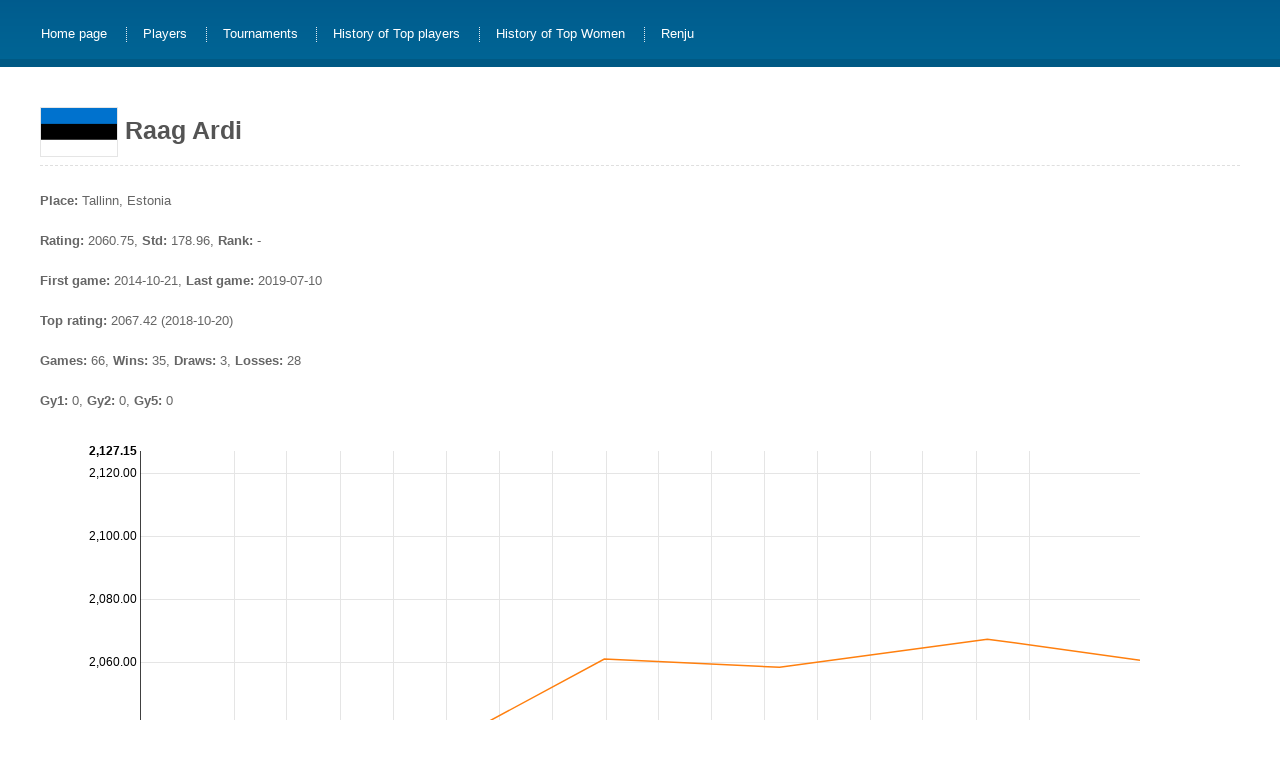

--- FILE ---
content_type: text/html; charset=utf-8
request_url: https://gomokurating.renju.net/player_090156.html
body_size: 4653
content:
<!DOCTYPE html>
<html_gomoku xmlns="http://www.w3.org/1999/xhtml">
  <head>
    <meta charset="utf-8" />
    <meta http-equiv="content-type" content="text/html; charset=utf-8" />
    <meta name="viewport" content="width=device-width, initial-scale=1, maximum-scale=1" />
    <!--[if lt IE 9]>
    <script src="//html5shiv.googlecode.com/svn/trunk/html5.js"></script>
    <![endif]-->
    <meta name="keywords" content="Gomoku, Gomoku rating, whole-history rating, WHR" />
    <meta name="description" content="Whole-history rating of Gomoku players" />
    <meta name="author" content="Tianyi Hao" />
    <meta name="copyright" content="2026 Gomoku Rating" />
    <title>Raag Ardi, Estonia - Gomoku Rating</title>
    <script>
        if (window.location.protocol != "file:") {
            var _hmt = _hmt || [];
            (function() {
            var hm = document.createElement("script");
            hm.src = "https://hm.baidu.com/hm.js?cb525b0b0c34b96320b743cdf90a90c3";
            var s = document.getElementsByTagName("script")[0]; 
            s.parentNode.insertBefore(hm, s);
            })();
        }
    </script>
    <script>
        if (window.location.protocol != "file:") {
            (function(i,s,o,g,r,a,m){i['GoogleAnalyticsObject']=r;i[r]=i[r]||function(){
            (i[r].q=i[r].q||[]).push(arguments)},i[r].l=1*new Date();a=s.createElement(o),
            m=s.getElementsByTagName(o)[0];a.async=1;a.src=g;m.parentNode.insertBefore(a,m)
            })(window,document,'script','//www.google-analytics.com/analytics.js','ga');
            ga('create', 'UA-173435487-1', 'auto');
            ga('send', 'pageview');
        }
    </script>
    <link href="css/default.css" rel="stylesheet" type="text/css" />
  </head>
  <body>
    <div id="outer">
      <div id="header"></div>
      <div id="menu">
        <ul>
          <li class="first">
            <a href="index.html">Home page</a>
          </li>
          <li>
            <a href="players.html">Players</a>
          </li>
          <li>
            <a href="tournaments.html">Tournaments</a>
          </li>
          <li>
            <a href="top.html">History of Top players</a>
          </li>
          <li>
            <a href="top_women.html">History of Top Women</a>
          </li>
          <li>
            <a href="https://rating.renju.net/">Renju</a>
          </li>
        </ul>
      </div>
      <div id="content">
        <div id="primaryContentContainer">
          <div id="primaryContent">
            <link href="css/nv.d3.css" rel="stylesheet" type="text/css">
            <h1><img src="flag/EST.svg" class="flag_large" alt="EST" /> Raag Ardi</h1>
            <p><b>Place:</b> Tallinn, Estonia</p>
            <p><b>Rating:</b> 2060.75, <b>Std:</b> 178.96, <b>Rank:</b> -</p>
            <p><b>First game:</b> 2014-10-21, <b>Last game:</b> 2019-07-10</p>
            <p><b>Top rating:</b> 2067.42 (2018-10-20)</p>
            <p><b>Games:</b> 66, <b>Wins:</b> 35, <b>Draws:</b> 3, <b>Losses:</b> 28</p>
            <p><b>Gy1:</b> 0, <b>Gy2:</b> 0, <b>Gy5:</b> 0</p>
            <div id="chart1"></div>
            <table>
              <tbody>
                <tr>
                  <th colspan="5">
                    <a href="tournament_2860.html">Gomoku Youth European Championship 2019, Gr. C</a>
                  </th>
                </tr>
                <tr>
                  <th class="second">Date</th>
                  <td colspan="2" class="num">2019-07-10</td>
                  <th class="second">Rating</th>
                  <td class="num">2060.75</td>
                </tr>
                <tr>
                  <th>Round</th>
                  <th>Color</th>
                  <th>Result</th>
                  <th colspan="2">Opponent</th>
                </tr>
                <tr>
                  <td class="num">1</td>
                  <td>White</td>
                  <td class="loss">
                    <a href="https://www.renju.net/game/121526/">Loss</a>
                  </td>
                  <td>
                    <img src="flag/RRA.svg" class="flag" alt="RRA" />
                    <a href="player_020959.html" title="Михаил Сидоров">Sidorov Mikhail</a>
                  </td>
                  <td class="num">2042.53</td>
                </tr>
                <tr>
                  <td class="num">2</td>
                  <td>Black</td>
                  <td class="win">
                    <a href="https://www.renju.net/game/121532/">Win</a>
                  </td>
                  <td>
                    <img src="flag/RRA.svg" class="flag" alt="RRA" />
                    <a href="player_021056.html" title="Николай Бурцев">Burtsev Nikolai</a>
                  </td>
                  <td class="num">1616.07</td>
                </tr>
                <tr>
                  <td class="num">3</td>
                  <td>Black</td>
                  <td class="win">
                    <a href="https://www.renju.net/game/121543/">Win</a>
                  </td>
                  <td>
                    <img src="flag/RRA.svg" class="flag" alt="RRA" />
                    <a href="player_021006.html" title="">Roginski Roman</a>
                  </td>
                  <td class="num">1793.71</td>
                </tr>
                <tr>
                  <td class="num">4</td>
                  <td>Black</td>
                  <td class="loss">
                    <a href="https://www.renju.net/game/121554/">Loss</a>
                  </td>
                  <td>
                    <img src="flag/EST.svg" class="flag" alt="EST" />
                    <a href="player_090178.html" title="">Narva Jaan Oskar</a>
                  </td>
                  <td class="num">1868.75</td>
                </tr>
                <tr>
                  <td class="num">5</td>
                  <td>Black</td>
                  <td class="win">
                    <a href="https://www.renju.net/game/121567/">Win</a>
                  </td>
                  <td>
                    <img src="flag/RRA.svg" class="flag" alt="RRA" />
                    <a href="player_021031.html" title="">Gershman Artem</a>
                  </td>
                  <td class="num">1971.07</td>
                </tr>
                <tr>
                  <td class="num">6</td>
                  <td>White</td>
                  <td class="loss">
                    <a href="https://www.renju.net/game/121575/">Loss</a>
                  </td>
                  <td>
                    <img src="flag/RRA.svg" class="flag" alt="RRA" />
                    <a href="player_020858.html" title="">Prokopyev Andrei</a>
                  </td>
                  <td class="num">1895.10</td>
                </tr>
                <tr>
                  <td class="num">7</td>
                  <td>Black</td>
                  <td class="win">
                    <a href="https://www.renju.net/game/121583/">Win</a>
                  </td>
                  <td>
                    <img src="flag/RRA.svg" class="flag" alt="RRA" />
                    <a href="player_020894.html" title="">Stoyanov Egor</a>
                  </td>
                  <td class="num">1829.58</td>
                </tr>
                <tr>
                  <td class="num">8</td>
                  <td>Black</td>
                  <td class="win">
                    <a href="https://www.renju.net/game/121594/">Win</a>
                  </td>
                  <td>
                    <img src="flag/RRA.svg" class="flag" alt="RRA" />
                    <a href="player_020907.html" title="Пётр Бурцев">Burtsev Peter</a>
                  </td>
                  <td class="num">2117.44</td>
                </tr>
                <tr>
                  <td class="num">9</td>
                  <td>Black</td>
                  <td class="draw">
                    <a href="https://www.renju.net/game/121607/">Draw</a>
                  </td>
                  <td>
                    <img src="flag/EST.svg" class="flag" alt="EST" />
                    <a href="player_090135.html" title="">Ikla Markus</a>
                  </td>
                  <td class="num">2188.11</td>
                </tr>
                <tr>
                  <th colspan="5">
                    <a href="tournament_2845.html">Estonian Championship of Rapid Gomoku</a>
                  </th>
                </tr>
                <tr>
                  <th class="second">Date</th>
                  <td colspan="2" class="num">2018-10-20</td>
                  <th class="second">Rating</th>
                  <td class="num">2067.42</td>
                </tr>
                <tr>
                  <th>Round</th>
                  <th>Color</th>
                  <th>Result</th>
                  <th colspan="2">Opponent</th>
                </tr>
                <tr>
                  <td class="num">1</td>
                  <td>Black</td>
                  <td class="win">
                    <a href="https://www.renju.net/game/120531/">Win</a>
                  </td>
                  <td>
                    <img src="flag/EST.svg" class="flag" alt="EST" />
                    <a href="player_090210.html" title="">Lääne Kristjan</a>
                  </td>
                  <td class="num">1765.87</td>
                </tr>
                <tr>
                  <td class="num">2</td>
                  <td>Black</td>
                  <td class="win">
                    <a href="https://www.renju.net/game/120541/">Win</a>
                  </td>
                  <td>
                    <img src="flag/EST.svg" class="flag" alt="EST" />
                    <a href="player_090218.html" title="">Saard Sergo</a>
                  </td>
                  <td class="num">1653.14</td>
                </tr>
                <tr>
                  <td class="num">3</td>
                  <td>White</td>
                  <td class="draw">
                    <a href="https://www.renju.net/game/120543/">Draw</a>
                  </td>
                  <td>
                    <img src="flag/RRA.svg" class="flag" alt="RRA" />
                    <a href="player_020804.html" title="">Katsev Ilya</a>
                  </td>
                  <td class="num">2363.26</td>
                </tr>
                <tr>
                  <td class="num">4</td>
                  <td>White</td>
                  <td class="loss">
                    <a href="https://www.renju.net/game/120556/">Loss</a>
                  </td>
                  <td>
                    <img src="flag/EST.svg" class="flag" alt="EST" />
                    <a href="player_090121.html" title="">Piik Sander</a>
                  </td>
                  <td class="num">2057.02</td>
                </tr>
                <tr>
                  <td class="num">5</td>
                  <td>Black</td>
                  <td class="win">
                    <a href="https://www.renju.net/game/120561/">Win</a>
                  </td>
                  <td>
                    <img src="flag/EST.svg" class="flag" alt="EST" />
                    <a href="player_090193.html" title="">Lääne Rauno</a>
                  </td>
                  <td class="num">2013.86</td>
                </tr>
                <tr>
                  <td class="num">6</td>
                  <td>White</td>
                  <td class="loss">
                    <a href="https://www.renju.net/game/120571/">Loss</a>
                  </td>
                  <td>
                    <img src="flag/EST.svg" class="flag" alt="EST" />
                    <a href="player_090005.html" title="">Soosõrv Ants</a>
                  </td>
                  <td class="num">2448.83</td>
                </tr>
                <tr>
                  <td class="num">7</td>
                  <td>Black</td>
                  <td class="win">
                    <a href="https://www.renju.net/game/120575/">Win</a>
                  </td>
                  <td>
                    <img src="flag/EST.svg" class="flag" alt="EST" />
                    <a href="player_090155.html" class="female" title="">Koni Kirke</a>
                  </td>
                  <td class="num">2017.55</td>
                </tr>
                <tr>
                  <th colspan="5">
                    <a href="tournament_2819.html">Estonian Championship of Gomoku</a>
                  </th>
                </tr>
                <tr>
                  <th class="second">Date</th>
                  <td colspan="2" class="num">2017-10-27</td>
                  <th class="second">Rating</th>
                  <td class="num">2058.47</td>
                </tr>
                <tr>
                  <th>Round</th>
                  <th>Color</th>
                  <th>Result</th>
                  <th colspan="2">Opponent</th>
                </tr>
                <tr>
                  <td class="num">1</td>
                  <td>Black</td>
                  <td class="loss">
                    <a href="https://www.renju.net/game/118803/">Loss</a>
                  </td>
                  <td>
                    <img src="flag/EST.svg" class="flag" alt="EST" />
                    <a href="player_090127.html" title="">Moor Karl-Mattias</a>
                  </td>
                  <td class="num">1957.96</td>
                </tr>
                <tr>
                  <td class="num">2</td>
                  <td>Black</td>
                  <td class="loss">
                    <a href="https://www.renju.net/game/118818/">Loss</a>
                  </td>
                  <td>
                    <img src="flag/EST.svg" class="flag" alt="EST" />
                    <a href="player_090157.html" title="">Kõlar Karl-Ustav</a>
                  </td>
                  <td class="num">2080.07</td>
                </tr>
                <tr>
                  <td class="num">3</td>
                  <td>White</td>
                  <td class="win">
                    <a href="https://www.renju.net/game/118826/">Win</a>
                  </td>
                  <td>
                    <img src="flag/EST.svg" class="flag" alt="EST" />
                    <a href="player_090209.html" title="">Kass Narvin Aurelius</a>
                  </td>
                  <td class="num">1298.70</td>
                </tr>
                <tr>
                  <td class="num">4</td>
                  <td>White</td>
                  <td class="win">
                    <a href="https://www.renju.net/game/118842/">Win</a>
                  </td>
                  <td>
                    <img src="flag/RRA.svg" class="flag" alt="RRA" />
                    <a href="player_020920.html" class="female" title="">Sonina Marina</a>
                  </td>
                  <td class="num">1784.37</td>
                </tr>
                <tr>
                  <td class="num">5</td>
                  <td>Black</td>
                  <td class="loss">
                    <a href="https://www.renju.net/game/118856/">Loss</a>
                  </td>
                  <td>
                    <img src="flag/EST.svg" class="flag" alt="EST" />
                    <a href="player_090124.html" title="">Narva Mart</a>
                  </td>
                  <td class="num">2042.13</td>
                </tr>
                <tr>
                  <td class="num">6</td>
                  <td>Black</td>
                  <td class="win">
                    <a href="https://www.renju.net/game/118870/">Win</a>
                  </td>
                  <td>
                    <img src="flag/EST.svg" class="flag" alt="EST" />
                    <a href="player_090186.html" title="">Pukk Martin</a>
                  </td>
                  <td class="num">1519.28</td>
                </tr>
                <tr>
                  <td class="num">7</td>
                  <td>White</td>
                  <td class="win">
                    <a href="https://www.renju.net/game/118883/">Win</a>
                  </td>
                  <td>
                    <img src="flag/EST.svg" class="flag" alt="EST" />
                    <a href="player_090135.html" title="">Ikla Markus</a>
                  </td>
                  <td class="num">2169.37</td>
                </tr>
                <tr>
                  <td class="num">8</td>
                  <td>Black</td>
                  <td class="win">
                    <a href="https://www.renju.net/game/118898/">Win</a>
                  </td>
                  <td>
                    <img src="flag/EST.svg" class="flag" alt="EST" />
                    <a href="player_090195.html" class="female" title="">Topkin Anna-Brigita</a>
                  </td>
                  <td class="num">1823.34</td>
                </tr>
                <tr>
                  <th colspan="5">
                    <a href="tournament_2800.html">Tallinn Gomoku Open</a>
                  </th>
                </tr>
                <tr>
                  <th class="second">Date</th>
                  <td colspan="2" class="num">2016-12-29</td>
                  <th class="second">Rating</th>
                  <td class="num">2061.09</td>
                </tr>
                <tr>
                  <th>Round</th>
                  <th>Color</th>
                  <th>Result</th>
                  <th colspan="2">Opponent</th>
                </tr>
                <tr>
                  <td class="num">1</td>
                  <td>Black</td>
                  <td class="win">
                    <a href="https://www.renju.net/game/117735/">Win</a>
                  </td>
                  <td>
                    <img src="flag/EST.svg" class="flag" alt="EST" />
                    <a href="player_090201.html" title="">Kask Rico Jakob</a>
                  </td>
                  <td class="num">1808.94</td>
                </tr>
                <tr>
                  <td class="num">2</td>
                  <td>Black</td>
                  <td class="win">
                    <a href="https://www.renju.net/game/117747/">Win</a>
                  </td>
                  <td>
                    <img src="flag/EST.svg" class="flag" alt="EST" />
                    <a href="player_090193.html" title="">Lääne Rauno</a>
                  </td>
                  <td class="num">1946.64</td>
                </tr>
                <tr>
                  <td class="num">3</td>
                  <td>Black</td>
                  <td class="loss">
                    <a href="https://www.renju.net/game/117764/">Loss</a>
                  </td>
                  <td>
                    <img src="flag/EST.svg" class="flag" alt="EST" />
                    <a href="player_090147.html" title="">Topkin Georg-Romet</a>
                  </td>
                  <td class="num">2292.11</td>
                </tr>
                <tr>
                  <td class="num">4</td>
                  <td>Black</td>
                  <td class="win">
                    <a href="https://www.renju.net/game/117770/">Win</a>
                  </td>
                  <td>
                    <img src="flag/EST.svg" class="flag" alt="EST" />
                    <a href="player_090157.html" title="">Kõlar Karl-Ustav</a>
                  </td>
                  <td class="num">2078.45</td>
                </tr>
                <tr>
                  <td class="num">5</td>
                  <td>White</td>
                  <td class="loss">
                    <a href="https://www.renju.net/game/117781/">Loss</a>
                  </td>
                  <td>
                    <img src="flag/RRA.svg" class="flag" alt="RRA" />
                    <a href="player_020804.html" title="">Katsev Ilya</a>
                  </td>
                  <td class="num">2328.60</td>
                </tr>
                <tr>
                  <td class="num">6</td>
                  <td>White</td>
                  <td class="win">
                    <a href="https://www.renju.net/game/117797/">Win</a>
                  </td>
                  <td>
                    <img src="flag/EST.svg" class="flag" alt="EST" />
                    <a href="player_090116.html" title="">Kolk Kuno</a>
                  </td>
                  <td class="num">2255.98</td>
                </tr>
                <tr>
                  <td class="num">7</td>
                  <td>White</td>
                  <td class="loss">
                    <a href="https://www.renju.net/game/117802/">Loss</a>
                  </td>
                  <td>
                    <img src="flag/EST.svg" class="flag" alt="EST" />
                    <a href="player_090118.html" title="">Rahumägi Brenet</a>
                  </td>
                  <td class="num">2257.79</td>
                </tr>
                <tr>
                  <td class="num">8</td>
                  <td>Black</td>
                  <td class="win">
                    <a href="https://www.renju.net/game/117820/">Win</a>
                  </td>
                  <td>
                    <img src="flag/EST.svg" class="flag" alt="EST" />
                    <a href="player_090135.html" title="">Ikla Markus</a>
                  </td>
                  <td class="num">2155.21</td>
                </tr>
                <tr>
                  <td class="num">9</td>
                  <td>White</td>
                  <td class="loss">
                    <a href="https://www.renju.net/game/117832/">Loss</a>
                  </td>
                  <td>
                    <img src="flag/EST.svg" class="flag" alt="EST" />
                    <a href="player_090074.html" title="">Hõbemägi Martin</a>
                  </td>
                  <td class="num">2543.25</td>
                </tr>
                <tr>
                  <th colspan="5">
                    <a href="tournament_2817.html">Gomoku Team World Championship 2016, Final</a>
                  </th>
                </tr>
                <tr>
                  <th class="second">Date</th>
                  <td colspan="2" class="num">2016-05-04</td>
                  <th class="second">Rating</th>
                  <td class="num">2037.35</td>
                </tr>
                <tr>
                  <th>Round</th>
                  <th>Color</th>
                  <th>Result</th>
                  <th colspan="2">Opponent</th>
                </tr>
                <tr>
                  <td class="num">2</td>
                  <td>Black</td>
                  <td class="win">
                    <a href="https://www.renju.net/game/118731/">Win</a>
                  </td>
                  <td>
                    <img src="flag/EST.svg" class="flag" alt="EST" />
                    <a href="player_090161.html" class="female" title="">Örd Laura</a>
                  </td>
                  <td class="num">1764.60</td>
                </tr>
                <tr>
                  <td class="num">3</td>
                  <td>White</td>
                  <td class="win">
                    <a href="https://www.renju.net/game/118742/">Win</a>
                  </td>
                  <td>
                    <img src="flag/EST.svg" class="flag" alt="EST" />
                    <a href="player_090136.html" class="female" title="">Reimand Hanna-Kai</a>
                  </td>
                  <td class="num">1905.97</td>
                </tr>
                <tr>
                  <th colspan="5">
                    <a href="tournament_2793.html">Gomoku Team World Championship 2016, Preliminary</a>
                  </th>
                </tr>
                <tr>
                  <th class="second">Date</th>
                  <td colspan="2" class="num">2016-05-01</td>
                  <th class="second">Rating</th>
                  <td class="num">2036.96</td>
                </tr>
                <tr>
                  <th>Round</th>
                  <th>Color</th>
                  <th>Result</th>
                  <th colspan="2">Opponent</th>
                </tr>
                <tr>
                  <td class="num">2</td>
                  <td>Black</td>
                  <td class="loss">
                    <a href="https://www.renju.net/game/117213/">Loss</a>
                  </td>
                  <td>
                    <img src="flag/TPE.svg" class="flag" alt="TPE" />
                    <a href="player_110003.html" title="張益豐">Chang Yi-Feng</a>
                  </td>
                  <td class="num">2373.83</td>
                </tr>
                <tr>
                  <td class="num">3</td>
                  <td>Black</td>
                  <td class="win">
                    <a href="https://www.renju.net/game/117227/">Win</a>
                  </td>
                  <td>
                    <img src="flag/EST.svg" class="flag" alt="EST" />
                    <a href="player_090125.html" title="">Kallikorm Kevin Kaido</a>
                  </td>
                  <td class="num">1881.12</td>
                </tr>
                <tr>
                  <td class="num">4</td>
                  <td>Black</td>
                  <td class="loss">
                    <a href="https://www.renju.net/game/117254/">Loss</a>
                  </td>
                  <td>
                    <img src="flag/POL.svg" class="flag" alt="POL" />
                    <a href="player_160176.html" title="">Majksner Łukasz</a>
                  </td>
                  <td class="num">2321.57</td>
                </tr>
                <tr>
                  <td class="num">6</td>
                  <td>White</td>
                  <td class="win">
                    <a href="https://www.renju.net/game/117277/">Win</a>
                  </td>
                  <td>
                    <img src="flag/EST.svg" class="flag" alt="EST" />
                    <a href="player_090136.html" class="female" title="">Reimand Hanna-Kai</a>
                  </td>
                  <td class="num">1905.93</td>
                </tr>
                <tr>
                  <th colspan="5">
                    <a href="tournament_2788.html">Tallinn Open</a>
                  </th>
                </tr>
                <tr>
                  <th class="second">Date</th>
                  <td colspan="2" class="num">2015-12-29</td>
                  <th class="second">Rating</th>
                  <td class="num">2018.43</td>
                </tr>
                <tr>
                  <th>Round</th>
                  <th>Color</th>
                  <th>Result</th>
                  <th colspan="2">Opponent</th>
                </tr>
                <tr>
                  <td class="num">1</td>
                  <td>White</td>
                  <td class="loss">
                    <a href="https://www.renju.net/game/116941/">Loss</a>
                  </td>
                  <td>
                    <img src="flag/EST.svg" class="flag" alt="EST" />
                    <a href="player_090127.html" title="">Moor Karl-Mattias</a>
                  </td>
                  <td class="num">1960.32</td>
                </tr>
                <tr>
                  <td class="num">2</td>
                  <td>Black</td>
                  <td class="win">
                    <a href="https://www.renju.net/game/116943/">Win</a>
                  </td>
                  <td>
                    <img src="flag/EST.svg" class="flag" alt="EST" />
                    <a href="player_090180.html" title="">Jakobsoo Kaspar</a>
                  </td>
                  <td class="num">1631.28</td>
                </tr>
                <tr>
                  <td class="num">3</td>
                  <td>White</td>
                  <td class="loss">
                    <a href="https://www.renju.net/game/116953/">Loss</a>
                  </td>
                  <td>
                    <img src="flag/EST.svg" class="flag" alt="EST" />
                    <a href="player_090005.html" title="">Soosõrv Ants</a>
                  </td>
                  <td class="num">2421.12</td>
                </tr>
                <tr>
                  <td class="num">4</td>
                  <td>White</td>
                  <td class="draw">
                    <a href="https://www.renju.net/game/116962/">Draw</a>
                  </td>
                  <td>
                    <img src="flag/EST.svg" class="flag" alt="EST" />
                    <a href="player_090157.html" title="">Kõlar Karl-Ustav</a>
                  </td>
                  <td class="num">2049.96</td>
                </tr>
                <tr>
                  <td class="num">5</td>
                  <td>Black</td>
                  <td class="win">
                    <a href="https://www.renju.net/game/116964/">Win</a>
                  </td>
                  <td>
                    <img src="flag/EST.svg" class="flag" alt="EST" />
                    <a href="player_090190.html" title="">Kasak Augustus</a>
                  </td>
                  <td class="num">1726.09</td>
                </tr>
                <tr>
                  <td class="num">6</td>
                  <td>White</td>
                  <td class="loss">
                    <a href="https://www.renju.net/game/116976/">Loss</a>
                  </td>
                  <td>
                    <img src="flag/EST.svg" class="flag" alt="EST" />
                    <a href="player_090147.html" title="">Topkin Georg-Romet</a>
                  </td>
                  <td class="num">2252.17</td>
                </tr>
                <tr>
                  <td class="num">7</td>
                  <td>White</td>
                  <td class="loss">
                    <a href="https://www.renju.net/game/116983/">Loss</a>
                  </td>
                  <td>
                    <img src="flag/EST.svg" class="flag" alt="EST" />
                    <a href="player_090129.html" title="">Heidmets Mark</a>
                  </td>
                  <td class="num">2072.77</td>
                </tr>
                <tr>
                  <th colspan="5">
                    <a href="tournament_2784.html">Estonian Championship</a>
                  </th>
                </tr>
                <tr>
                  <th class="second">Date</th>
                  <td colspan="2" class="num">2015-10-18</td>
                  <th class="second">Rating</th>
                  <td class="num">2012.12</td>
                </tr>
                <tr>
                  <th>Round</th>
                  <th>Color</th>
                  <th>Result</th>
                  <th colspan="2">Opponent</th>
                </tr>
                <tr>
                  <td class="num">1</td>
                  <td>White</td>
                  <td class="loss">
                    <a href="https://www.renju.net/game/116734/">Loss</a>
                  </td>
                  <td>
                    <img src="flag/EST.svg" class="flag" alt="EST" />
                    <a href="player_090147.html" title="">Topkin Georg-Romet</a>
                  </td>
                  <td class="num">2246.11</td>
                </tr>
                <tr>
                  <td class="num">2</td>
                  <td>Black</td>
                  <td class="win">
                    <a href="https://www.renju.net/game/116737/">Win</a>
                  </td>
                  <td>
                    <img src="flag/EST.svg" class="flag" alt="EST" />
                    <a href="player_090187.html" title="">Salumäe Rasmus</a>
                  </td>
                  <td class="num">1526.73</td>
                </tr>
                <tr>
                  <td class="num">3</td>
                  <td>Black</td>
                  <td class="win">
                    <a href="https://www.renju.net/game/116753/">Win</a>
                  </td>
                  <td>
                    <img src="flag/EST.svg" class="flag" alt="EST" />
                    <a href="player_090178.html" title="">Narva Jaan Oskar</a>
                  </td>
                  <td class="num">1780.30</td>
                </tr>
                <tr>
                  <td class="num">4</td>
                  <td>Black</td>
                  <td class="win">
                    <a href="https://www.renju.net/game/116764/">Win</a>
                  </td>
                  <td>
                    <img src="flag/EST.svg" class="flag" alt="EST" />
                    <a href="player_090157.html" title="">Kõlar Karl-Ustav</a>
                  </td>
                  <td class="num">2042.01</td>
                </tr>
                <tr>
                  <td class="num">5</td>
                  <td>White</td>
                  <td class="loss">
                    <a href="https://www.renju.net/game/116776/">Loss</a>
                  </td>
                  <td>
                    <img src="flag/EST.svg" class="flag" alt="EST" />
                    <a href="player_090085.html" title="">Lillemaa Argo</a>
                  </td>
                  <td class="num">2081.02</td>
                </tr>
                <tr>
                  <td class="num">6</td>
                  <td>White</td>
                  <td class="loss">
                    <a href="https://www.renju.net/game/116789/">Loss</a>
                  </td>
                  <td>
                    <img src="flag/EST.svg" class="flag" alt="EST" />
                    <a href="player_090115.html" title="">Holtsman Kris</a>
                  </td>
                  <td class="num">2087.23</td>
                </tr>
                <tr>
                  <td class="num">7</td>
                  <td>Black</td>
                  <td class="win">
                    <a href="https://www.renju.net/game/116798/">Win</a>
                  </td>
                  <td>
                    <img src="flag/EST.svg" class="flag" alt="EST" />
                    <a href="player_090179.html" class="female" title="">Narva Regina</a>
                  </td>
                  <td class="num">1728.40</td>
                </tr>
                <tr>
                  <th colspan="5">
                    <a href="tournament_2771.html">Tallinn Open</a>
                  </th>
                </tr>
                <tr>
                  <th class="second">Date</th>
                  <td colspan="2" class="num">2014-12-28</td>
                  <th class="second">Rating</th>
                  <td class="num">1986.88</td>
                </tr>
                <tr>
                  <th>Round</th>
                  <th>Color</th>
                  <th>Result</th>
                  <th colspan="2">Opponent</th>
                </tr>
                <tr>
                  <td class="num">1</td>
                  <td>White</td>
                  <td class="loss">
                    <a href="https://www.renju.net/game/116168/">Loss</a>
                  </td>
                  <td>
                    <img src="flag/EST.svg" class="flag" alt="EST" />
                    <a href="player_090135.html" title="">Ikla Markus</a>
                  </td>
                  <td class="num">2109.35</td>
                </tr>
                <tr>
                  <td class="num">2</td>
                  <td>Black</td>
                  <td class="win">
                    <a href="https://www.renju.net/game/116176/">Win</a>
                  </td>
                  <td>
                    <img src="flag/EST.svg" class="flag" alt="EST" />
                    <a href="player_090180.html" title="">Jakobsoo Kaspar</a>
                  </td>
                  <td class="num">1618.28</td>
                </tr>
                <tr>
                  <td class="num">3</td>
                  <td>White</td>
                  <td class="loss">
                    <a href="https://www.renju.net/game/116190/">Loss</a>
                  </td>
                  <td>
                    <img src="flag/EST.svg" class="flag" alt="EST" />
                    <a href="player_090082.html" title="">Olumets Erko</a>
                  </td>
                  <td class="num">2039.52</td>
                </tr>
                <tr>
                  <td class="num">4</td>
                  <td>White</td>
                  <td class="loss">
                    <a href="https://www.renju.net/game/116205/">Loss</a>
                  </td>
                  <td>
                    <img src="flag/EST.svg" class="flag" alt="EST" />
                    <a href="player_090179.html" class="female" title="">Narva Regina</a>
                  </td>
                  <td class="num">1762.97</td>
                </tr>
                <tr>
                  <td class="num">5</td>
                  <td>Black</td>
                  <td class="win">
                    <a href="https://www.renju.net/game/116206/">Win</a>
                  </td>
                  <td>
                    <img src="flag/EST.svg" class="flag" alt="EST" />
                    <a href="player_090154.html" title="">Pukk Oskar</a>
                  </td>
                  <td class="num">1770.13</td>
                </tr>
                <tr>
                  <td class="num">6</td>
                  <td>White</td>
                  <td class="loss">
                    <a href="https://www.renju.net/game/116220/">Loss</a>
                  </td>
                  <td>
                    <img src="flag/RRA.svg" class="flag" alt="RRA" />
                    <a href="player_020679.html" title="">Magdeev Igor</a>
                  </td>
                  <td class="num">1962.89</td>
                </tr>
                <tr>
                  <th colspan="5">
                    <a href="tournament_2767.html">Estonian Championship</a>
                  </th>
                </tr>
                <tr>
                  <th class="second">Date</th>
                  <td colspan="2" class="num">2014-10-21</td>
                  <th class="second">Rating</th>
                  <td class="num">1988.34</td>
                </tr>
                <tr>
                  <th>Round</th>
                  <th>Color</th>
                  <th>Result</th>
                  <th colspan="2">Opponent</th>
                </tr>
                <tr>
                  <td class="num">1</td>
                  <td>Black</td>
                  <td class="win">
                    <a href="https://www.renju.net/game/115909/">Win</a>
                  </td>
                  <td>
                    <img src="flag/EST.svg" class="flag" alt="EST" />
                    <a href="player_090173.html" title="">Sander Hugo</a>
                  </td>
                  <td class="num">1713.06</td>
                </tr>
                <tr>
                  <td class="num">2</td>
                  <td>Black</td>
                  <td class="win">
                    <a href="https://www.renju.net/game/115918/">Win</a>
                  </td>
                  <td>
                    <img src="flag/EST.svg" class="flag" alt="EST" />
                    <a href="player_090136.html" class="female" title="">Reimand Hanna-Kai</a>
                  </td>
                  <td class="num">1920.53</td>
                </tr>
                <tr>
                  <td class="num">3</td>
                  <td>White</td>
                  <td class="loss">
                    <a href="https://www.renju.net/game/115932/">Loss</a>
                  </td>
                  <td>
                    <img src="flag/EST.svg" class="flag" alt="EST" />
                    <a href="player_090082.html" title="">Olumets Erko</a>
                  </td>
                  <td class="num">2037.62</td>
                </tr>
                <tr>
                  <td class="num">4</td>
                  <td>Black</td>
                  <td class="win">
                    <a href="https://www.renju.net/game/115942/">Win</a>
                  </td>
                  <td>
                    <img src="flag/EST.svg" class="flag" alt="EST" />
                    <a href="player_090121.html" title="">Piik Sander</a>
                  </td>
                  <td class="num">1944.22</td>
                </tr>
                <tr>
                  <td class="num">5</td>
                  <td>Black</td>
                  <td class="win">
                    <a href="https://www.renju.net/game/115957/">Win</a>
                  </td>
                  <td>
                    <img src="flag/EST.svg" class="flag" alt="EST" />
                    <a href="player_090122.html" class="female" title="">Tiivel Tuuli</a>
                  </td>
                  <td class="num">2058.31</td>
                </tr>
                <tr>
                  <td class="num">6</td>
                  <td>White</td>
                  <td class="loss">
                    <a href="https://www.renju.net/game/115972/">Loss</a>
                  </td>
                  <td>
                    <img src="flag/EST.svg" class="flag" alt="EST" />
                    <a href="player_090116.html" title="">Kolk Kuno</a>
                  </td>
                  <td class="num">2258.48</td>
                </tr>
                <tr>
                  <td class="num">7</td>
                  <td>White</td>
                  <td class="loss">
                    <a href="https://www.renju.net/game/115985/">Loss</a>
                  </td>
                  <td>
                    <img src="flag/EST.svg" class="flag" alt="EST" />
                    <a href="player_090115.html" title="">Holtsman Kris</a>
                  </td>
                  <td class="num">2053.66</td>
                </tr>
              </tbody>
            </table>
            <script src="js/d3.min.js" charset="utf-8"></script>
            <script src="js/nv.d3.js"></script>
            <script>
    var chart;
    var data;

    nv.addGraph(function() {
        data = Data();
        var y_min = 1.e+9, y_max = -1.e+9;
        for(var i = 0; i < data[0].values.length; i ++) {
            var cur_y = data[0].values[i].y;
            y_min = Math.min(y_min, cur_y);
            y_max = Math.max(y_max, cur_y);
        }
        var y_d = 200. - (y_max - y_min);
        if(y_d > 0.) {
            y_max += y_d / 2.
            y_min -= y_d / 2.
        }

        chart = nv.models.lineChart()
            .options({
                duration: 300,
                useInteractiveGuideline: true
            })
        ;

        chart.xAxis
            .axisLabel("Date")
            .tickFormat(function(d) {
          return d3.time.format('%Y-%m-%d')(new Date(d))
		});

		chart.xScale(d3.time.scale());

        chart.yAxis
            .axisLabel('Rating')
            .tickFormat(d3.format(',.2f'))
        ;

        chart.forceY([y_min, y_max]);
		
		chart.showYAxis(true).showXAxis(true).showLegend(false).margin({top:20, left: 100, right:100});

        d3.select('#chart1').append('svg')
            .datum(data)
            .call(chart);

        nv.utils.windowResize(chart.update);

        return chart;
    });

    function Data() {
        var rating = [{x: 1413849600000, y: 1988.342500}, {x: 1419724800000, y: 1986.876424}, {x: 1445126400000, y: 2012.116614}, {x: 1451347200000, y: 2018.429490}, {x: 1462060800000, y: 2036.957145}, {x: 1462320000000, y: 2037.346057}, {x: 1482969600000, y: 2061.091586}, {x: 1509062400000, y: 2058.466383}, {x: 1539993600000, y: 2067.415690}, {x: 1562716800000, y: 2060.750726}, ];
            ;

        return [
            {
                values: rating,
                color: "#ff7f0e",
            }
        ];
    }

</script>
          </div>
        </div>
        <div class="clear" />
      </div>
      <div id="footer">
        <p>Theme based on <a href="http://templated.co/genericblue">GenericBlue</a> designed by <a href="http://templated.co" rel="nofollow">TEMPLATED</a>.</p>
      </div>
    </div>
  </body>
</html_gomoku>

--- FILE ---
content_type: text/plain
request_url: https://www.google-analytics.com/j/collect?v=1&_v=j102&a=61248333&t=pageview&_s=1&dl=https%3A%2F%2Fgomokurating.renju.net%2Fplayer_090156.html&ul=en-us%40posix&dt=Raag%20Ardi%2C%20Estonia%20-%20Gomoku%20Rating&sr=1280x720&vp=1280x720&_u=IEBAAEABAAAAACAAI~&jid=614693974&gjid=7561807&cid=569527994.1769096936&tid=UA-173435487-1&_gid=68383197.1769096936&_r=1&_slc=1&z=134747760
body_size: -452
content:
2,cG-P0KZQJTP5F